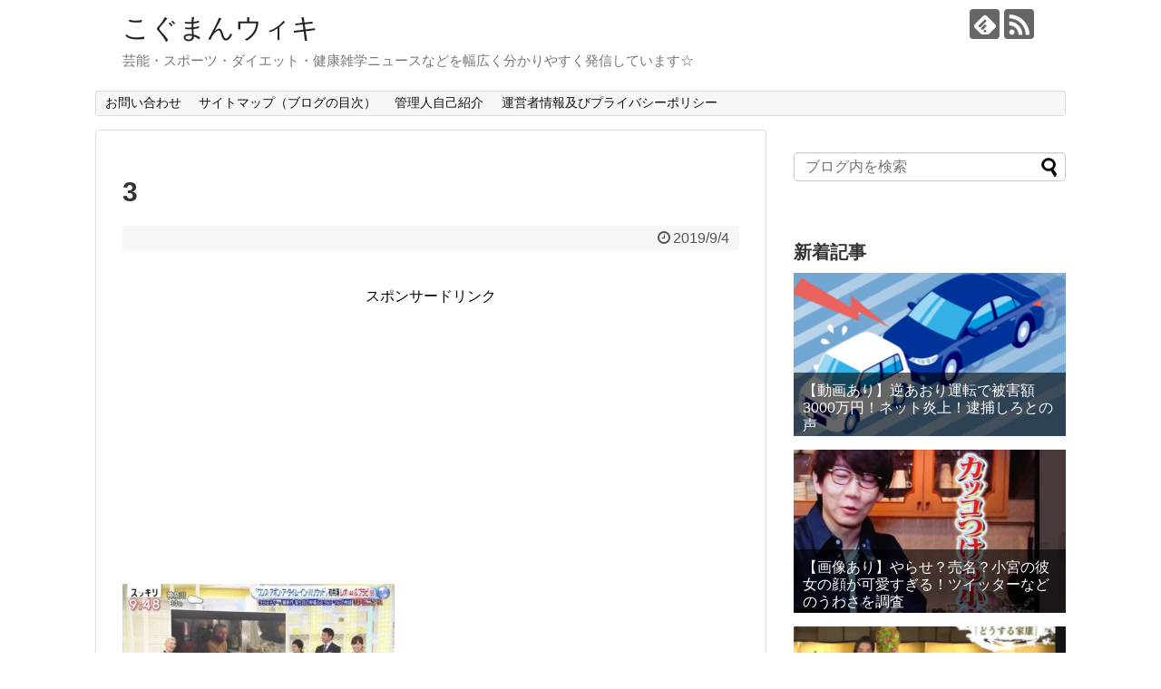

--- FILE ---
content_type: text/html; charset=UTF-8
request_url: https://koguman.info/welisa/3-164/
body_size: 14145
content:
<!DOCTYPE html>
<html dir="ltr" lang="ja"
	prefix="og: https://ogp.me/ns#" >
<head>
<meta charset="UTF-8">
  <meta name="viewport" content="width=1280, maximum-scale=1, user-scalable=yes">
<link rel="alternate" type="application/rss+xml" title="こぐまんウィキ RSS Feed" href="https://koguman.info/feed/" />
<link rel="pingback" href="https://koguman.info/xmlrpc.php" />
<meta name="robots" content="noindex,follow">
<meta name="description" content="" />
<!-- OGP -->
<meta property="og:type" content="article">
<meta property="og:description" content="">
<meta property="og:title" content="3">
<meta property="og:url" content="https://koguman.info/welisa/3-164/">
<meta property="og:image" content="https://koguman.info/wp-content/themes/simplicity2/images/og-image.jpg">
<meta property="og:site_name" content="こぐまんウィキ">
<meta property="og:locale" content="ja_JP">
<!-- /OGP -->
<!-- Twitter Card -->
<meta name="twitter:card" content="summary">
<meta name="twitter:description" content="">
<meta name="twitter:title" content="3">
<meta name="twitter:url" content="https://koguman.info/welisa/3-164/">
<meta name="twitter:image" content="https://koguman.info/wp-content/themes/simplicity2/images/og-image.jpg">
<meta name="twitter:domain" content="koguman.info">
<!-- /Twitter Card -->

<title>3 | こぐまんウィキ</title>

		<!-- All in One SEO 4.3.8 - aioseo.com -->
		<meta name="robots" content="max-image-preview:large" />
		<meta name="google-site-verification" content="EFHaaBbocKyAg6gmLjymEtj9VEPnnWV7bCZm4u0hGsc" />
		<link rel="canonical" href="https://koguman.info/welisa/3-164/" />
		<meta name="generator" content="All in One SEO (AIOSEO) 4.3.8" />
		<meta property="og:locale" content="ja_JP" />
		<meta property="og:site_name" content="こぐまんウィキ | 芸能・スポーツ・ダイエット・健康雑学ニュースなどを幅広く分かりやすく発信しています☆" />
		<meta property="og:type" content="article" />
		<meta property="og:title" content="3 | こぐまんウィキ" />
		<meta property="og:url" content="https://koguman.info/welisa/3-164/" />
		<meta property="article:published_time" content="2019-09-04T05:19:25+00:00" />
		<meta property="article:modified_time" content="2019-09-04T05:19:25+00:00" />
		<meta name="twitter:card" content="summary_large_image" />
		<meta name="twitter:title" content="3 | こぐまんウィキ" />
		<meta name="google" content="nositelinkssearchbox" />
		<script type="application/ld+json" class="aioseo-schema">
			{"@context":"https:\/\/schema.org","@graph":[{"@type":"BreadcrumbList","@id":"https:\/\/koguman.info\/welisa\/3-164\/#breadcrumblist","itemListElement":[{"@type":"ListItem","@id":"https:\/\/koguman.info\/#listItem","position":1,"item":{"@type":"WebPage","@id":"https:\/\/koguman.info\/","name":"\u30db\u30fc\u30e0","description":"\u82b8\u80fd\u30fb\u30b9\u30dd\u30fc\u30c4\u30fb\u30c0\u30a4\u30a8\u30c3\u30c8\u30fb\u5065\u5eb7\u96d1\u5b66\u30cb\u30e5\u30fc\u30b9\u306a\u3069\u3092\u5e45\u5e83\u304f\u5206\u304b\u308a\u3084\u3059\u304f\u767a\u4fe1\u3057\u3066\u3044\u307e\u3059\u2606","url":"https:\/\/koguman.info\/"},"nextItem":"https:\/\/koguman.info\/welisa\/3-164\/#listItem"},{"@type":"ListItem","@id":"https:\/\/koguman.info\/welisa\/3-164\/#listItem","position":2,"item":{"@type":"WebPage","@id":"https:\/\/koguman.info\/welisa\/3-164\/","name":"3","url":"https:\/\/koguman.info\/welisa\/3-164\/"},"previousItem":"https:\/\/koguman.info\/#listItem"}]},{"@type":"ItemPage","@id":"https:\/\/koguman.info\/welisa\/3-164\/#itempage","url":"https:\/\/koguman.info\/welisa\/3-164\/","name":"3 | \u3053\u3050\u307e\u3093\u30a6\u30a3\u30ad","inLanguage":"ja","isPartOf":{"@id":"https:\/\/koguman.info\/#website"},"breadcrumb":{"@id":"https:\/\/koguman.info\/welisa\/3-164\/#breadcrumblist"},"author":{"@id":"https:\/\/koguman.info\/author\/kamimado\/#author"},"creator":{"@id":"https:\/\/koguman.info\/author\/kamimado\/#author"},"datePublished":"2019-09-04T05:19:25+09:00","dateModified":"2019-09-04T05:19:25+09:00"},{"@type":"Organization","@id":"https:\/\/koguman.info\/#organization","name":"\u3053\u3050\u307e\u3093\u30a6\u30a3\u30ad","url":"https:\/\/koguman.info\/"},{"@type":"Person","@id":"https:\/\/koguman.info\/author\/kamimado\/#author","url":"https:\/\/koguman.info\/author\/kamimado\/","name":"\u3053\u3050\u307e\u3093","image":{"@type":"ImageObject","@id":"https:\/\/koguman.info\/welisa\/3-164\/#authorImage","url":"https:\/\/secure.gravatar.com\/avatar\/64cd2f6825be320cce0f26cd0295b3b6?s=96&d=mm&r=g","width":96,"height":96,"caption":"\u3053\u3050\u307e\u3093"}},{"@type":"WebSite","@id":"https:\/\/koguman.info\/#website","url":"https:\/\/koguman.info\/","name":"\u3053\u3050\u307e\u3093\u30a6\u30a3\u30ad","description":"\u82b8\u80fd\u30fb\u30b9\u30dd\u30fc\u30c4\u30fb\u30c0\u30a4\u30a8\u30c3\u30c8\u30fb\u5065\u5eb7\u96d1\u5b66\u30cb\u30e5\u30fc\u30b9\u306a\u3069\u3092\u5e45\u5e83\u304f\u5206\u304b\u308a\u3084\u3059\u304f\u767a\u4fe1\u3057\u3066\u3044\u307e\u3059\u2606","inLanguage":"ja","publisher":{"@id":"https:\/\/koguman.info\/#organization"}}]}
		</script>
		<script type="text/javascript" >
			window.ga=window.ga||function(){(ga.q=ga.q||[]).push(arguments)};ga.l=+new Date;
			ga('create', "UA-86930904-1", 'auto');
			ga('send', 'pageview');
		</script>
		<script async src="https://www.google-analytics.com/analytics.js"></script>
		<!-- All in One SEO -->

<link rel='dns-prefetch' href='//stats.wp.com' />
<link rel='dns-prefetch' href='//v0.wordpress.com' />
<link rel="alternate" type="application/rss+xml" title="こぐまんウィキ &raquo; フィード" href="https://koguman.info/feed/" />
<link rel="alternate" type="application/rss+xml" title="こぐまんウィキ &raquo; コメントフィード" href="https://koguman.info/comments/feed/" />
<link rel="alternate" type="application/rss+xml" title="こぐまんウィキ &raquo; 3 のコメントのフィード" href="https://koguman.info/welisa/3-164/feed/" />
<script type="text/javascript">
/* <![CDATA[ */
window._wpemojiSettings = {"baseUrl":"https:\/\/s.w.org\/images\/core\/emoji\/15.0.3\/72x72\/","ext":".png","svgUrl":"https:\/\/s.w.org\/images\/core\/emoji\/15.0.3\/svg\/","svgExt":".svg","source":{"concatemoji":"https:\/\/koguman.info\/wp-includes\/js\/wp-emoji-release.min.js"}};
/*! This file is auto-generated */
!function(i,n){var o,s,e;function c(e){try{var t={supportTests:e,timestamp:(new Date).valueOf()};sessionStorage.setItem(o,JSON.stringify(t))}catch(e){}}function p(e,t,n){e.clearRect(0,0,e.canvas.width,e.canvas.height),e.fillText(t,0,0);var t=new Uint32Array(e.getImageData(0,0,e.canvas.width,e.canvas.height).data),r=(e.clearRect(0,0,e.canvas.width,e.canvas.height),e.fillText(n,0,0),new Uint32Array(e.getImageData(0,0,e.canvas.width,e.canvas.height).data));return t.every(function(e,t){return e===r[t]})}function u(e,t,n){switch(t){case"flag":return n(e,"\ud83c\udff3\ufe0f\u200d\u26a7\ufe0f","\ud83c\udff3\ufe0f\u200b\u26a7\ufe0f")?!1:!n(e,"\ud83c\uddfa\ud83c\uddf3","\ud83c\uddfa\u200b\ud83c\uddf3")&&!n(e,"\ud83c\udff4\udb40\udc67\udb40\udc62\udb40\udc65\udb40\udc6e\udb40\udc67\udb40\udc7f","\ud83c\udff4\u200b\udb40\udc67\u200b\udb40\udc62\u200b\udb40\udc65\u200b\udb40\udc6e\u200b\udb40\udc67\u200b\udb40\udc7f");case"emoji":return!n(e,"\ud83d\udc26\u200d\u2b1b","\ud83d\udc26\u200b\u2b1b")}return!1}function f(e,t,n){var r="undefined"!=typeof WorkerGlobalScope&&self instanceof WorkerGlobalScope?new OffscreenCanvas(300,150):i.createElement("canvas"),a=r.getContext("2d",{willReadFrequently:!0}),o=(a.textBaseline="top",a.font="600 32px Arial",{});return e.forEach(function(e){o[e]=t(a,e,n)}),o}function t(e){var t=i.createElement("script");t.src=e,t.defer=!0,i.head.appendChild(t)}"undefined"!=typeof Promise&&(o="wpEmojiSettingsSupports",s=["flag","emoji"],n.supports={everything:!0,everythingExceptFlag:!0},e=new Promise(function(e){i.addEventListener("DOMContentLoaded",e,{once:!0})}),new Promise(function(t){var n=function(){try{var e=JSON.parse(sessionStorage.getItem(o));if("object"==typeof e&&"number"==typeof e.timestamp&&(new Date).valueOf()<e.timestamp+604800&&"object"==typeof e.supportTests)return e.supportTests}catch(e){}return null}();if(!n){if("undefined"!=typeof Worker&&"undefined"!=typeof OffscreenCanvas&&"undefined"!=typeof URL&&URL.createObjectURL&&"undefined"!=typeof Blob)try{var e="postMessage("+f.toString()+"("+[JSON.stringify(s),u.toString(),p.toString()].join(",")+"));",r=new Blob([e],{type:"text/javascript"}),a=new Worker(URL.createObjectURL(r),{name:"wpTestEmojiSupports"});return void(a.onmessage=function(e){c(n=e.data),a.terminate(),t(n)})}catch(e){}c(n=f(s,u,p))}t(n)}).then(function(e){for(var t in e)n.supports[t]=e[t],n.supports.everything=n.supports.everything&&n.supports[t],"flag"!==t&&(n.supports.everythingExceptFlag=n.supports.everythingExceptFlag&&n.supports[t]);n.supports.everythingExceptFlag=n.supports.everythingExceptFlag&&!n.supports.flag,n.DOMReady=!1,n.readyCallback=function(){n.DOMReady=!0}}).then(function(){return e}).then(function(){var e;n.supports.everything||(n.readyCallback(),(e=n.source||{}).concatemoji?t(e.concatemoji):e.wpemoji&&e.twemoji&&(t(e.twemoji),t(e.wpemoji)))}))}((window,document),window._wpemojiSettings);
/* ]]> */
</script>
<link rel='stylesheet' id='simplicity-style-css' href='https://koguman.info/wp-content/themes/simplicity2/style.css' type='text/css' media='all' />
<link rel='stylesheet' id='responsive-style-css' href='https://koguman.info/wp-content/themes/simplicity2/css/responsive-pc.css' type='text/css' media='all' />
<link rel='stylesheet' id='font-awesome-style-css' href='https://koguman.info/wp-content/themes/simplicity2/webfonts/css/font-awesome.min.css' type='text/css' media='all' />
<link rel='stylesheet' id='icomoon-style-css' href='https://koguman.info/wp-content/themes/simplicity2/webfonts/icomoon/style.css' type='text/css' media='all' />
<link rel='stylesheet' id='extension-style-css' href='https://koguman.info/wp-content/themes/simplicity2/css/extension.css' type='text/css' media='all' />
<style id='extension-style-inline-css' type='text/css'>
@media screen and (max-width:639px){.article br{display:block}}.line-btn,.line-balloon-btn{display:none}
</style>
<link rel='stylesheet' id='print-style-css' href='https://koguman.info/wp-content/themes/simplicity2/css/print.css' type='text/css' media='print' />
<link rel='stylesheet' id='sns-twitter-type-style-css' href='https://koguman.info/wp-content/themes/simplicity2/css/sns-twitter-type.css' type='text/css' media='all' />
<style id='wp-emoji-styles-inline-css' type='text/css'>

	img.wp-smiley, img.emoji {
		display: inline !important;
		border: none !important;
		box-shadow: none !important;
		height: 1em !important;
		width: 1em !important;
		margin: 0 0.07em !important;
		vertical-align: -0.1em !important;
		background: none !important;
		padding: 0 !important;
	}
</style>
<link rel='stylesheet' id='wp-block-library-css' href='https://koguman.info/wp-includes/css/dist/block-library/style.min.css' type='text/css' media='all' />
<style id='wp-block-library-inline-css' type='text/css'>
.has-text-align-justify{text-align:justify;}
</style>
<link rel='stylesheet' id='jetpack-videopress-video-block-view-css' href='https://koguman.info/wp-content/plugins/jetpack/jetpack_vendor/automattic/jetpack-videopress/build/block-editor/blocks/video/view.css?minify=false' type='text/css' media='all' />
<link rel='stylesheet' id='mediaelement-css' href='https://koguman.info/wp-includes/js/mediaelement/mediaelementplayer-legacy.min.css' type='text/css' media='all' />
<link rel='stylesheet' id='wp-mediaelement-css' href='https://koguman.info/wp-includes/js/mediaelement/wp-mediaelement.min.css' type='text/css' media='all' />
<style id='classic-theme-styles-inline-css' type='text/css'>
/*! This file is auto-generated */
.wp-block-button__link{color:#fff;background-color:#32373c;border-radius:9999px;box-shadow:none;text-decoration:none;padding:calc(.667em + 2px) calc(1.333em + 2px);font-size:1.125em}.wp-block-file__button{background:#32373c;color:#fff;text-decoration:none}
</style>
<style id='global-styles-inline-css' type='text/css'>
:root{--wp--preset--aspect-ratio--square: 1;--wp--preset--aspect-ratio--4-3: 4/3;--wp--preset--aspect-ratio--3-4: 3/4;--wp--preset--aspect-ratio--3-2: 3/2;--wp--preset--aspect-ratio--2-3: 2/3;--wp--preset--aspect-ratio--16-9: 16/9;--wp--preset--aspect-ratio--9-16: 9/16;--wp--preset--color--black: #000000;--wp--preset--color--cyan-bluish-gray: #abb8c3;--wp--preset--color--white: #ffffff;--wp--preset--color--pale-pink: #f78da7;--wp--preset--color--vivid-red: #cf2e2e;--wp--preset--color--luminous-vivid-orange: #ff6900;--wp--preset--color--luminous-vivid-amber: #fcb900;--wp--preset--color--light-green-cyan: #7bdcb5;--wp--preset--color--vivid-green-cyan: #00d084;--wp--preset--color--pale-cyan-blue: #8ed1fc;--wp--preset--color--vivid-cyan-blue: #0693e3;--wp--preset--color--vivid-purple: #9b51e0;--wp--preset--gradient--vivid-cyan-blue-to-vivid-purple: linear-gradient(135deg,rgba(6,147,227,1) 0%,rgb(155,81,224) 100%);--wp--preset--gradient--light-green-cyan-to-vivid-green-cyan: linear-gradient(135deg,rgb(122,220,180) 0%,rgb(0,208,130) 100%);--wp--preset--gradient--luminous-vivid-amber-to-luminous-vivid-orange: linear-gradient(135deg,rgba(252,185,0,1) 0%,rgba(255,105,0,1) 100%);--wp--preset--gradient--luminous-vivid-orange-to-vivid-red: linear-gradient(135deg,rgba(255,105,0,1) 0%,rgb(207,46,46) 100%);--wp--preset--gradient--very-light-gray-to-cyan-bluish-gray: linear-gradient(135deg,rgb(238,238,238) 0%,rgb(169,184,195) 100%);--wp--preset--gradient--cool-to-warm-spectrum: linear-gradient(135deg,rgb(74,234,220) 0%,rgb(151,120,209) 20%,rgb(207,42,186) 40%,rgb(238,44,130) 60%,rgb(251,105,98) 80%,rgb(254,248,76) 100%);--wp--preset--gradient--blush-light-purple: linear-gradient(135deg,rgb(255,206,236) 0%,rgb(152,150,240) 100%);--wp--preset--gradient--blush-bordeaux: linear-gradient(135deg,rgb(254,205,165) 0%,rgb(254,45,45) 50%,rgb(107,0,62) 100%);--wp--preset--gradient--luminous-dusk: linear-gradient(135deg,rgb(255,203,112) 0%,rgb(199,81,192) 50%,rgb(65,88,208) 100%);--wp--preset--gradient--pale-ocean: linear-gradient(135deg,rgb(255,245,203) 0%,rgb(182,227,212) 50%,rgb(51,167,181) 100%);--wp--preset--gradient--electric-grass: linear-gradient(135deg,rgb(202,248,128) 0%,rgb(113,206,126) 100%);--wp--preset--gradient--midnight: linear-gradient(135deg,rgb(2,3,129) 0%,rgb(40,116,252) 100%);--wp--preset--font-size--small: 13px;--wp--preset--font-size--medium: 20px;--wp--preset--font-size--large: 36px;--wp--preset--font-size--x-large: 42px;--wp--preset--spacing--20: 0.44rem;--wp--preset--spacing--30: 0.67rem;--wp--preset--spacing--40: 1rem;--wp--preset--spacing--50: 1.5rem;--wp--preset--spacing--60: 2.25rem;--wp--preset--spacing--70: 3.38rem;--wp--preset--spacing--80: 5.06rem;--wp--preset--shadow--natural: 6px 6px 9px rgba(0, 0, 0, 0.2);--wp--preset--shadow--deep: 12px 12px 50px rgba(0, 0, 0, 0.4);--wp--preset--shadow--sharp: 6px 6px 0px rgba(0, 0, 0, 0.2);--wp--preset--shadow--outlined: 6px 6px 0px -3px rgba(255, 255, 255, 1), 6px 6px rgba(0, 0, 0, 1);--wp--preset--shadow--crisp: 6px 6px 0px rgba(0, 0, 0, 1);}:where(.is-layout-flex){gap: 0.5em;}:where(.is-layout-grid){gap: 0.5em;}body .is-layout-flex{display: flex;}.is-layout-flex{flex-wrap: wrap;align-items: center;}.is-layout-flex > :is(*, div){margin: 0;}body .is-layout-grid{display: grid;}.is-layout-grid > :is(*, div){margin: 0;}:where(.wp-block-columns.is-layout-flex){gap: 2em;}:where(.wp-block-columns.is-layout-grid){gap: 2em;}:where(.wp-block-post-template.is-layout-flex){gap: 1.25em;}:where(.wp-block-post-template.is-layout-grid){gap: 1.25em;}.has-black-color{color: var(--wp--preset--color--black) !important;}.has-cyan-bluish-gray-color{color: var(--wp--preset--color--cyan-bluish-gray) !important;}.has-white-color{color: var(--wp--preset--color--white) !important;}.has-pale-pink-color{color: var(--wp--preset--color--pale-pink) !important;}.has-vivid-red-color{color: var(--wp--preset--color--vivid-red) !important;}.has-luminous-vivid-orange-color{color: var(--wp--preset--color--luminous-vivid-orange) !important;}.has-luminous-vivid-amber-color{color: var(--wp--preset--color--luminous-vivid-amber) !important;}.has-light-green-cyan-color{color: var(--wp--preset--color--light-green-cyan) !important;}.has-vivid-green-cyan-color{color: var(--wp--preset--color--vivid-green-cyan) !important;}.has-pale-cyan-blue-color{color: var(--wp--preset--color--pale-cyan-blue) !important;}.has-vivid-cyan-blue-color{color: var(--wp--preset--color--vivid-cyan-blue) !important;}.has-vivid-purple-color{color: var(--wp--preset--color--vivid-purple) !important;}.has-black-background-color{background-color: var(--wp--preset--color--black) !important;}.has-cyan-bluish-gray-background-color{background-color: var(--wp--preset--color--cyan-bluish-gray) !important;}.has-white-background-color{background-color: var(--wp--preset--color--white) !important;}.has-pale-pink-background-color{background-color: var(--wp--preset--color--pale-pink) !important;}.has-vivid-red-background-color{background-color: var(--wp--preset--color--vivid-red) !important;}.has-luminous-vivid-orange-background-color{background-color: var(--wp--preset--color--luminous-vivid-orange) !important;}.has-luminous-vivid-amber-background-color{background-color: var(--wp--preset--color--luminous-vivid-amber) !important;}.has-light-green-cyan-background-color{background-color: var(--wp--preset--color--light-green-cyan) !important;}.has-vivid-green-cyan-background-color{background-color: var(--wp--preset--color--vivid-green-cyan) !important;}.has-pale-cyan-blue-background-color{background-color: var(--wp--preset--color--pale-cyan-blue) !important;}.has-vivid-cyan-blue-background-color{background-color: var(--wp--preset--color--vivid-cyan-blue) !important;}.has-vivid-purple-background-color{background-color: var(--wp--preset--color--vivid-purple) !important;}.has-black-border-color{border-color: var(--wp--preset--color--black) !important;}.has-cyan-bluish-gray-border-color{border-color: var(--wp--preset--color--cyan-bluish-gray) !important;}.has-white-border-color{border-color: var(--wp--preset--color--white) !important;}.has-pale-pink-border-color{border-color: var(--wp--preset--color--pale-pink) !important;}.has-vivid-red-border-color{border-color: var(--wp--preset--color--vivid-red) !important;}.has-luminous-vivid-orange-border-color{border-color: var(--wp--preset--color--luminous-vivid-orange) !important;}.has-luminous-vivid-amber-border-color{border-color: var(--wp--preset--color--luminous-vivid-amber) !important;}.has-light-green-cyan-border-color{border-color: var(--wp--preset--color--light-green-cyan) !important;}.has-vivid-green-cyan-border-color{border-color: var(--wp--preset--color--vivid-green-cyan) !important;}.has-pale-cyan-blue-border-color{border-color: var(--wp--preset--color--pale-cyan-blue) !important;}.has-vivid-cyan-blue-border-color{border-color: var(--wp--preset--color--vivid-cyan-blue) !important;}.has-vivid-purple-border-color{border-color: var(--wp--preset--color--vivid-purple) !important;}.has-vivid-cyan-blue-to-vivid-purple-gradient-background{background: var(--wp--preset--gradient--vivid-cyan-blue-to-vivid-purple) !important;}.has-light-green-cyan-to-vivid-green-cyan-gradient-background{background: var(--wp--preset--gradient--light-green-cyan-to-vivid-green-cyan) !important;}.has-luminous-vivid-amber-to-luminous-vivid-orange-gradient-background{background: var(--wp--preset--gradient--luminous-vivid-amber-to-luminous-vivid-orange) !important;}.has-luminous-vivid-orange-to-vivid-red-gradient-background{background: var(--wp--preset--gradient--luminous-vivid-orange-to-vivid-red) !important;}.has-very-light-gray-to-cyan-bluish-gray-gradient-background{background: var(--wp--preset--gradient--very-light-gray-to-cyan-bluish-gray) !important;}.has-cool-to-warm-spectrum-gradient-background{background: var(--wp--preset--gradient--cool-to-warm-spectrum) !important;}.has-blush-light-purple-gradient-background{background: var(--wp--preset--gradient--blush-light-purple) !important;}.has-blush-bordeaux-gradient-background{background: var(--wp--preset--gradient--blush-bordeaux) !important;}.has-luminous-dusk-gradient-background{background: var(--wp--preset--gradient--luminous-dusk) !important;}.has-pale-ocean-gradient-background{background: var(--wp--preset--gradient--pale-ocean) !important;}.has-electric-grass-gradient-background{background: var(--wp--preset--gradient--electric-grass) !important;}.has-midnight-gradient-background{background: var(--wp--preset--gradient--midnight) !important;}.has-small-font-size{font-size: var(--wp--preset--font-size--small) !important;}.has-medium-font-size{font-size: var(--wp--preset--font-size--medium) !important;}.has-large-font-size{font-size: var(--wp--preset--font-size--large) !important;}.has-x-large-font-size{font-size: var(--wp--preset--font-size--x-large) !important;}
:where(.wp-block-post-template.is-layout-flex){gap: 1.25em;}:where(.wp-block-post-template.is-layout-grid){gap: 1.25em;}
:where(.wp-block-columns.is-layout-flex){gap: 2em;}:where(.wp-block-columns.is-layout-grid){gap: 2em;}
:root :where(.wp-block-pullquote){font-size: 1.5em;line-height: 1.6;}
</style>
<link rel='stylesheet' id='contact-form-7-css' href='https://koguman.info/wp-content/plugins/contact-form-7/includes/css/styles.css' type='text/css' media='all' />
<link rel='stylesheet' id='jetpack_css-css' href='https://koguman.info/wp-content/plugins/jetpack/css/jetpack.css' type='text/css' media='all' />
<script type="text/javascript" src="https://koguman.info/wp-includes/js/jquery/jquery.min.js" id="jquery-core-js"></script>
<script type="text/javascript" src="https://koguman.info/wp-includes/js/jquery/jquery-migrate.min.js" id="jquery-migrate-js"></script>
<script type="text/javascript" id="jquery-js-after">
/* <![CDATA[ */
jQuery(document).ready(function() {
	jQuery(".ec98ad6b15180b6deb9b69c6c698da39").click(function() {
		jQuery.post(
			"https://koguman.info/wp-admin/admin-ajax.php", {
				"action": "quick_adsense_onpost_ad_click",
				"quick_adsense_onpost_ad_index": jQuery(this).attr("data-index"),
				"quick_adsense_nonce": "09d03be708",
			}, function(response) { }
		);
	});
});
/* ]]> */
</script>
<link rel="EditURI" type="application/rsd+xml" title="RSD" href="https://koguman.info/xmlrpc.php?rsd" />
<meta name="generator" content="WordPress 6.6.4" />
<link rel='shortlink' href='https://wp.me/a8dBJf-1NX' />
<link rel="alternate" title="oEmbed (JSON)" type="application/json+oembed" href="https://koguman.info/wp-json/oembed/1.0/embed?url=https%3A%2F%2Fkoguman.info%2Fwelisa%2F3-164%2F" />
<link rel="alternate" title="oEmbed (XML)" type="text/xml+oembed" href="https://koguman.info/wp-json/oembed/1.0/embed?url=https%3A%2F%2Fkoguman.info%2Fwelisa%2F3-164%2F&#038;format=xml" />
	<style>img#wpstats{display:none}</style>
		<link rel="icon" href="https://koguman.info/wp-content/uploads/2016/11/cropped-cats-2-32x32.jpg" sizes="32x32" />
<link rel="icon" href="https://koguman.info/wp-content/uploads/2016/11/cropped-cats-2-192x192.jpg" sizes="192x192" />
<link rel="apple-touch-icon" href="https://koguman.info/wp-content/uploads/2016/11/cropped-cats-2-180x180.jpg" />
<meta name="msapplication-TileImage" content="https://koguman.info/wp-content/uploads/2016/11/cropped-cats-2-270x270.jpg" />
</head>
  <body class="attachment attachment-template-default single single-attachment postid-6941 attachmentid-6941 attachment-jpeg" itemscope itemtype="http://schema.org/WebPage">
    <div id="container">

      <!-- header -->
      <header itemscope itemtype="http://schema.org/WPHeader">
        <div id="header" class="clearfix">
          <div id="header-in">

                        <div id="h-top">
              <!-- モバイルメニュー表示用のボタン -->
<div id="mobile-menu">
  <a id="mobile-menu-toggle" href="#"><span class="fa fa-bars fa-2x"></span></a>
</div>

              <div class="alignleft top-title-catchphrase">
                <!-- サイトのタイトル -->
<p id="site-title" itemscope itemtype="http://schema.org/Organization">
  <a href="https://koguman.info/">こぐまんウィキ</a></p>
<!-- サイトの概要 -->
<p id="site-description">
  芸能・スポーツ・ダイエット・健康雑学ニュースなどを幅広く分かりやすく発信しています☆</p>
              </div>

              <div class="alignright top-sns-follows">
                                <!-- SNSページ -->
<div class="sns-pages">
<p class="sns-follow-msg">フォローする</p>
<ul class="snsp">
<li class="feedly-page"><a href='//feedly.com/index.html#subscription%2Ffeed%2Fhttps%3A%2F%2Fkoguman.info%2Ffeed%2F' target='blank' title="feedlyで更新情報を購読" rel="nofollow"><span class="icon-feedly-logo"></span></a></li><li class="rss-page"><a href="https://koguman.info/feed/" target="_blank" title="RSSで更新情報をフォロー" rel="nofollow"><span class="icon-rss-logo"></span></a></li>  </ul>
</div>
                              </div>

            </div><!-- /#h-top -->
          </div><!-- /#header-in -->
        </div><!-- /#header -->
      </header>

      <!-- Navigation -->
<nav itemscope itemtype="http://schema.org/SiteNavigationElement">
  <div id="navi">
      	<div id="navi-in">
      <div class="menu"><ul>
<li class="page_item page-item-13"><a href="https://koguman.info/contact-us/">お問い合わせ</a></li>
<li class="page_item page-item-23"><a href="https://koguman.info/sitemap/">サイトマップ（ブログの目次）</a></li>
<li class="page_item page-item-80"><a href="https://koguman.info/koguman-administrator/">管理人自己紹介</a></li>
<li class="page_item page-item-18"><a href="https://koguman.info/privacy-policy/">運営者情報及びプライバシーポリシー</a></li>
</ul></div>
    </div><!-- /#navi-in -->
  </div><!-- /#navi -->
</nav>
<!-- /Navigation -->
      <!-- 本体部分 -->
      <div id="body">
        <div id="body-in">

          
          <!-- main -->
          <main itemscope itemprop="mainContentOfPage">
            <div id="main" itemscope itemtype="http://schema.org/Blog">


  
    <div id="post-6941" class="post-6941 attachment type-attachment status-inherit hentry">
  <article class="article">
  
  
  <header>
    <h1 class="entry-title">
            3          </h1>
    <p class="post-meta">
            <span class="post-date"><span class="fa fa-clock-o fa-fw"></span><time class="entry-date date published updated" datetime="2019-09-04T14:19:25+09:00">2019/9/4</time></span>
          
      
      
      
      
      
    </p>

    
    
    
      </header>

  
  <div id="the-content" class="entry-content">
  <div class="ec98ad6b15180b6deb9b69c6c698da39" data-index="1" style="float: none; margin:10px 0 10px 0; text-align:center;">
<br><div class="master-post-advert-title">スポンサードリンク</div>
<script type="text/javascript">
    google_ad_client = "ca-pub-9889282073779702";
    google_ad_slot = "9261421670";
    google_ad_width = 336;
    google_ad_height = 280;
</script>
<!-- こぐまん１ -->
<script type="text/javascript"
src="//pagead2.googlesyndication.com/pagead/show_ads.js">
</script><br>
</div>
<p class="attachment"><a href='https://koguman.info/wp-content/uploads/2019/09/3-2.jpg'><img fetchpriority="high" decoding="async" width="300" height="169" src="https://koguman.info/wp-content/uploads/2019/09/3-2-300x169.jpg" class="attachment-medium size-medium" alt="" srcset="https://koguman.info/wp-content/uploads/2019/09/3-2-300x169.jpg 300w, https://koguman.info/wp-content/uploads/2019/09/3-2-768x433.jpg 768w, https://koguman.info/wp-content/uploads/2019/09/3-2-644x363.jpg 644w, https://koguman.info/wp-content/uploads/2019/09/3-2-320x181.jpg 320w, https://koguman.info/wp-content/uploads/2019/09/3-2.jpg 881w" sizes="(max-width: 300px) 100vw, 300px" /></a></p>
<!--CusAds0-->
<div style="font-size: 0px; height: 0px; line-height: 0px; margin: 0; padding: 0; clear: both;"></div>  </div>

  <footer>
    <!-- ページリンク -->
          <div id="text-5" class="widget-under-article widget_text">			<div class="textwidget"><h2>ネトフリより今はU-NEXTがおすすめ<br> 
↓↓31日無料なのでお試しください！</h2>
<a href="https://px.a8.net/svt/ejp?a8mat=3BBK1Y+BHSA7M+3250+65ME9" rel="nofollow">
<img border="0" width="320" height="50" alt="" src="https://www28.a8.net/svt/bgt?aid=200413510695&wid=001&eno=01&mid=s00000014274001034000&mc=1"></a>
<img border="0" width="1" height="1" src="https://www18.a8.net/0.gif?a8mat=3BBK1Y+BHSA7M+3250+65ME9" alt="">
<br> 
<h3>他の記事もぜひご覧ください！</h3>
<script async src="//pagead2.googlesyndication.com/pagead/js/adsbygoogle.js"></script>
<ins class="adsbygoogle"
     style="display:block"
     data-ad-format="autorelaxed"
     data-ad-client="ca-pub-9889282073779702"
     data-ad-slot="7352950079"></ins>
<script>
     (adsbygoogle = window.adsbygoogle || []).push({});
</script>
<br></div>
		</div>    
    

    
    <div id="sns-group" class="sns-group sns-group-bottom">
    <div class="sns-buttons sns-buttons-pc">
    <p class="sns-share-msg">シェアする</p>
    <ul class="snsb clearfix">
    <li class="balloon-btn twitter-balloon-btn twitter-balloon-btn-defalt">
  <div class="balloon-btn-set">
    <div class="arrow-box">
      <a href="//twitter.com/search?q=https%3A%2F%2Fkoguman.info%2Fwelisa%2F3-164%2F" target="blank" class="arrow-box-link twitter-arrow-box-link" rel="nofollow">
        <span class="social-count twitter-count"><span class="fa fa-comments"></span></span>
      </a>
    </div>
    <a href="//twitter.com/share?text=3&amp;url=https%3A%2F%2Fkoguman.info%2Fwelisa%2F3-164%2F" target="blank" class="balloon-btn-link twitter-balloon-btn-link twitter-balloon-btn-link-default" rel="nofollow">
      <span class="fa fa-twitter"></span>
              <span class="tweet-label">ツイート</span>
          </a>
  </div>
</li>
        <li class="facebook-btn"><div class="fb-like" data-href="https://koguman.info/welisa/3-164/" data-layout="box_count" data-action="like" data-show-faces="false" data-share="true"></div></li>
            <li class="google-plus-btn"><script type="text/javascript" src="//apis.google.com/js/plusone.js"></script>
      <div class="g-plusone" data-size="tall" data-href="https://koguman.info/welisa/3-164/"></div>
    </li>
            <li class="hatena-btn"> <a href="//b.hatena.ne.jp/entry/https://koguman.info/welisa/3-164/" class="hatena-bookmark-button" data-hatena-bookmark-title="3｜こぐまんウィキ" data-hatena-bookmark-layout="vertical-balloon" title="このエントリーをはてなブックマークに追加"><img src="//b.st-hatena.com/images/entry-button/button-only.gif" alt="このエントリーをはてなブックマークに追加" style="border: none;" /></a><script type="text/javascript" src="//b.st-hatena.com/js/bookmark_button.js" async="async"></script>
    </li>
            <li class="pocket-btn"><a data-pocket-label="pocket" data-pocket-count="vertical" class="pocket-btn" data-lang="en"></a>
<script type="text/javascript">!function(d,i){if(!d.getElementById(i)){var j=d.createElement("script");j.id=i;j.src="//widgets.getpocket.com/v1/j/btn.js?v=1";var w=d.getElementById(i);d.body.appendChild(j);}}(document,"pocket-btn-js");</script>
    </li>
            <li class="line-btn">
      <a href="//line.me/R/msg/text/?3%0D%0Ahttps://koguman.info/welisa/3-164/" target="blank" class="line-btn-link" rel="nofollow">
          <img src="https://koguman.info/wp-content/themes/simplicity2/images/line-btn.png" alt="" class="line-btn-img"><img src="https://koguman.info/wp-content/themes/simplicity2/images/line-btn-mini.png" alt="" class="line-btn-img-mini">
        </a>
    </li>
                      </ul>
</div>

    <!-- SNSページ -->
<div class="sns-pages">
<p class="sns-follow-msg">フォローする</p>
<ul class="snsp">
<li class="feedly-page"><a href='//feedly.com/index.html#subscription%2Ffeed%2Fhttps%3A%2F%2Fkoguman.info%2Ffeed%2F' target='blank' title="feedlyで更新情報を購読" rel="nofollow"><span class="icon-feedly-logo"></span></a></li><li class="rss-page"><a href="https://koguman.info/feed/" target="_blank" title="RSSで更新情報をフォロー" rel="nofollow"><span class="icon-rss-logo"></span></a></li>  </ul>
</div>
    </div>

    
    <p class="footer-post-meta">

            <span class="post-tag"></span>
      
      <span class="post-author vcard author"><span class="fn"><span class="fa fa-user fa-fw"></span><a href="https://koguman.info/author/kamimado/">こぐまん</a>
</span></span>

      
          </p>
  </footer>
  </article><!-- .article -->
  </div><!-- .post -->

      <div id="under-entry-body">

            <aside id="related-entries">
        <h2>関連記事</h2>
            <p>記事は見つかりませんでした。</p>
  <br style="clear:both;">      </aside><!-- #related-entries -->
      


      
      
      <!-- post navigation -->
<div class="navigation">
  </div>
<!-- /post navigation -->
      <!-- comment area -->
<div id="comment-area">
	<aside>	<div id="respond" class="comment-respond">
		<h2 id="reply-title" class="comment-reply-title">コメントをどうぞ <small><a rel="nofollow" id="cancel-comment-reply-link" href="/welisa/3-164/#respond" style="display:none;">コメントをキャンセル</a></small></h2><form action="https://koguman.info/wp-comments-post.php" method="post" id="commentform" class="comment-form"><p class="comment-notes"><span id="email-notes">メールアドレスが公開されることはありません。</span> <span class="required-field-message"><span class="required">※</span> が付いている欄は必須項目です</span></p><p class="comment-form-comment"><textarea id="comment" class="expanding" name="comment" cols="45" rows="8" aria-required="true" placeholder=""></textarea></p><p class="comment-form-author"><label for="author">名前 <span class="required">※</span></label> <input id="author" name="author" type="text" value="" size="30" maxlength="245" autocomplete="name" required="required" /></p>
<p class="comment-form-email"><label for="email">メール <span class="required">※</span></label> <input id="email" name="email" type="text" value="" size="30" maxlength="100" aria-describedby="email-notes" autocomplete="email" required="required" /></p>
<p class="comment-form-url"><label for="url">サイト</label> <input id="url" name="url" type="text" value="" size="30" maxlength="200" autocomplete="url" /></p>
<p class="comment-form-cookies-consent"><input id="wp-comment-cookies-consent" name="wp-comment-cookies-consent" type="checkbox" value="yes" /> <label for="wp-comment-cookies-consent">次回のコメントで使用するためブラウザーに自分の名前、メールアドレス、サイトを保存する。</label></p>
<p class="comment-subscription-form"><input type="checkbox" name="subscribe_blog" id="subscribe_blog" value="subscribe" style="width: auto; -moz-appearance: checkbox; -webkit-appearance: checkbox;" /> <label class="subscribe-label" id="subscribe-blog-label" for="subscribe_blog">新しい投稿をメールで受け取る</label></p><p class="form-submit"><input name="submit" type="submit" id="submit" class="submit" value="コメントを送信" /> <input type='hidden' name='comment_post_ID' value='6941' id='comment_post_ID' />
<input type='hidden' name='comment_parent' id='comment_parent' value='0' />
</p><p style="display: none;"><input type="hidden" id="akismet_comment_nonce" name="akismet_comment_nonce" value="94c6d69f5b" /></p><p style="display: none !important;"><label>&#916;<textarea name="ak_hp_textarea" cols="45" rows="8" maxlength="100"></textarea></label><input type="hidden" id="ak_js_1" name="ak_js" value="105"/><script>document.getElementById( "ak_js_1" ).setAttribute( "value", ( new Date() ).getTime() );</script></p></form>	</div><!-- #respond -->
	</aside></div>
<!-- /comment area -->      </div>
    
            </div><!-- /#main -->
          </main>
        <!-- sidebar -->
<div id="sidebar" role="complementary">
    
  <div id="sidebar-widget">
  <!-- ウイジェット -->
  <aside id="search-2" class="widget widget_search"><form method="get" id="searchform" action="https://koguman.info/">
	<input type="text" placeholder="ブログ内を検索" name="s" id="s">
	<input type="submit" id="searchsubmit" value="">
</form></aside>              <aside id="new_popular-2" class="widget widget_new_popular">          <h3 class="widget_title sidebar_widget_title">          新着記事          </h3>          <div class="new-entrys new-entrys-large
 new-entrys-large-on">
<div class="new-entry">

  <div class="new-entry-thumb">
      <a href="https://koguman.info/gyakuaori/" class="new-entry-image" title="【動画あり】逆あおり運転で被害額3000万円！ネット炎上！逮捕しろとの声"><img width="320" height="180" src="https://koguman.info/wp-content/uploads/2021/01/111-320x180.png" class="attachment-thumb320 size-thumb320 wp-post-image" alt="【動画あり】逆あおり運転で被害額3000万円！ネット炎上！逮捕しろとの声" decoding="async" loading="lazy" /></a>
    </div><!-- /.new-entry-thumb -->

  <div class="new-entry-content">
    <a href="https://koguman.info/gyakuaori/" class="new-entry-title" title="【動画あり】逆あおり運転で被害額3000万円！ネット炎上！逮捕しろとの声">【動画あり】逆あおり運転で被害額3000万円！ネット炎上！逮捕しろとの声</a>
  </div><!-- /.new-entry-content -->

</div><!-- /.new-entry -->
<div class="new-entry">

  <div class="new-entry-thumb">
      <a href="https://koguman.info/komiyakanojp/" class="new-entry-image" title="【画像あり】やらせ？売名？小宮の彼女の顔が可愛すぎる！ツイッターなどのうわさを調査"><img width="320" height="180" src="https://koguman.info/wp-content/uploads/2021/01/109-320x180.png" class="attachment-thumb320 size-thumb320 wp-post-image" alt="【画像あり】やらせ？売名？小宮の彼女の顔が可愛すぎる！ツイッターなどのうわさを調査" decoding="async" loading="lazy" /></a>
    </div><!-- /.new-entry-thumb -->

  <div class="new-entry-content">
    <a href="https://koguman.info/komiyakanojp/" class="new-entry-title" title="【画像あり】やらせ？売名？小宮の彼女の顔が可愛すぎる！ツイッターなどのうわさを調査">【画像あり】やらせ？売名？小宮の彼女の顔が可愛すぎる！ツイッターなどのうわさを調査</a>
  </div><!-- /.new-entry-content -->

</div><!-- /.new-entry -->
<div class="new-entry">

  <div class="new-entry-thumb">
      <a href="https://koguman.info/matujun/" class="new-entry-image" title="【会見動画】松本潤が大河ドラマ「どうする家康」主演でファンにメッセージ！"><img width="320" height="180" src="https://koguman.info/wp-content/uploads/2021/01/108-320x180.png" class="attachment-thumb320 size-thumb320 wp-post-image" alt="【会見動画】松本潤が大河ドラマ「どうする家康」主演でファンにメッセージ！" decoding="async" loading="lazy" /></a>
    </div><!-- /.new-entry-thumb -->

  <div class="new-entry-content">
    <a href="https://koguman.info/matujun/" class="new-entry-title" title="【会見動画】松本潤が大河ドラマ「どうする家康」主演でファンにメッセージ！">【会見動画】松本潤が大河ドラマ「どうする家康」主演でファンにメッセージ！</a>
  </div><!-- /.new-entry-content -->

</div><!-- /.new-entry -->
<div class="new-entry">

  <div class="new-entry-thumb">
      <a href="https://koguman.info/yoasobi-cdtv/" class="new-entry-image" title="【動画あり】CDTVライブライブでYOASOBIのアンコールを初披露！MVも公開！"><img width="320" height="180" src="https://koguman.info/wp-content/uploads/2021/01/107-320x180.png" class="attachment-thumb320 size-thumb320 wp-post-image" alt="【動画あり】CDTVライブライブでYOASOBIのアンコールを初披露！MVも公開！" decoding="async" loading="lazy" /></a>
    </div><!-- /.new-entry-thumb -->

  <div class="new-entry-content">
    <a href="https://koguman.info/yoasobi-cdtv/" class="new-entry-title" title="【動画あり】CDTVライブライブでYOASOBIのアンコールを初披露！MVも公開！">【動画あり】CDTVライブライブでYOASOBIのアンコールを初披露！MVも公開！</a>
  </div><!-- /.new-entry-content -->

</div><!-- /.new-entry -->
<div class="new-entry">

  <div class="new-entry-thumb">
      <a href="https://koguman.info/hanadasi/" class="new-entry-image" title="【画像あり】鼻出しマスクでセンター試験受験失格！炎上案件でのツイッターの反応まとめ！"><img width="320" height="180" src="https://koguman.info/wp-content/uploads/2021/01/106-320x180.png" class="attachment-thumb320 size-thumb320 wp-post-image" alt="【画像あり】鼻出しマスクでセンター試験受験失格！炎上案件でのツイッターの反応まとめ！" decoding="async" loading="lazy" /></a>
    </div><!-- /.new-entry-thumb -->

  <div class="new-entry-content">
    <a href="https://koguman.info/hanadasi/" class="new-entry-title" title="【画像あり】鼻出しマスクでセンター試験受験失格！炎上案件でのツイッターの反応まとめ！">【画像あり】鼻出しマスクでセンター試験受験失格！炎上案件でのツイッターの反応まとめ！</a>
  </div><!-- /.new-entry-content -->

</div><!-- /.new-entry -->
<div class="new-entry">

  <div class="new-entry-thumb">
      <a href="https://koguman.info/greeeen-2/" class="new-entry-image" title="紅白でGReeeeNの素顔がとうとう解禁！！？ファン歓喜の年末の送りものか！？"><img width="320" height="180" src="https://koguman.info/wp-content/uploads/2021/01/41-320x180.png" class="attachment-thumb320 size-thumb320 wp-post-image" alt="紅白でGReeeeNの素顔がとうとう解禁！！？ファン歓喜の年末の送りものか！？" decoding="async" loading="lazy" /></a>
    </div><!-- /.new-entry-thumb -->

  <div class="new-entry-content">
    <a href="https://koguman.info/greeeen-2/" class="new-entry-title" title="紅白でGReeeeNの素顔がとうとう解禁！！？ファン歓喜の年末の送りものか！？">紅白でGReeeeNの素顔がとうとう解禁！！？ファン歓喜の年末の送りものか！？</a>
  </div><!-- /.new-entry-content -->

</div><!-- /.new-entry -->
</div><!-- /.new-entry-large -->
<div class="clear"></div>        </aside>          <aside id="categories-2" class="widget widget_categories"><h3 class="widget_title sidebar_widget_title">カテゴリー</h3>
			<ul>
					<li class="cat-item cat-item-9"><a href="https://koguman.info/category/entame/">エンタメ</a>
</li>
	<li class="cat-item cat-item-11"><a href="https://koguman.info/category/news/">ニュース</a>
</li>
	<li class="cat-item cat-item-7"><a href="https://koguman.info/category/health-diet/">健康・ダイエット</a>
</li>
	<li class="cat-item cat-item-5"><a href="https://koguman.info/category/boulderling/">ボルダリング・筋トレ</a>
</li>
	<li class="cat-item cat-item-10"><a href="https://koguman.info/category/%e5%a5%b3%e5%ad%90%e3%83%97%e3%83%ad%e3%83%ac%e3%82%b9/">女子プロレス</a>
</li>
	<li class="cat-item cat-item-8"><a href="https://koguman.info/category/trivia/">雑学</a>
</li>
	<li class="cat-item cat-item-6"><a href="https://koguman.info/category/english/">英語勉強</a>
</li>
	<li class="cat-item cat-item-12"><a href="https://koguman.info/category/%e3%82%ab%e3%83%ab%e3%83%86%e3%83%83%e3%83%88/">カルテット</a>
</li>
	<li class="cat-item cat-item-4"><a href="https://koguman.info/category/administ/">挨拶・報告など</a>
</li>
	<li class="cat-item cat-item-1"><a href="https://koguman.info/category/%e6%9c%aa%e5%88%86%e9%a1%9e/">未分類</a>
</li>
	<li class="cat-item cat-item-15"><a href="https://koguman.info/category/%e3%82%a2%e3%83%8b%e3%83%a1/">アニメ</a>
</li>
	<li class="cat-item cat-item-14"><a href="https://koguman.info/category/%e3%82%b2%e3%83%bc%e3%83%a0/">ゲーム</a>
</li>
	<li class="cat-item cat-item-13"><a href="https://koguman.info/category/%e3%82%b9%e3%83%9d%e3%83%bc%e3%83%84/">スポーツ</a>
</li>
			</ul>

			</aside>
		<aside id="recent-posts-2" class="widget widget_recent_entries">
		<h3 class="widget_title sidebar_widget_title">最近の投稿</h3>
		<ul>
											<li>
					<a href="https://koguman.info/gyakuaori/">【動画あり】逆あおり運転で被害額3000万円！ネット炎上！逮捕しろとの声</a>
									</li>
											<li>
					<a href="https://koguman.info/komiyakanojp/">【画像あり】やらせ？売名？小宮の彼女の顔が可愛すぎる！ツイッターなどのうわさを調査</a>
									</li>
											<li>
					<a href="https://koguman.info/matujun/">【会見動画】松本潤が大河ドラマ「どうする家康」主演でファンにメッセージ！</a>
									</li>
											<li>
					<a href="https://koguman.info/yoasobi-cdtv/">【動画あり】CDTVライブライブでYOASOBIのアンコールを初披露！MVも公開！</a>
									</li>
											<li>
					<a href="https://koguman.info/hanadasi/">【画像あり】鼻出しマスクでセンター試験受験失格！炎上案件でのツイッターの反応まとめ！</a>
									</li>
					</ul>

		</aside><aside id="archives-2" class="widget widget_archive"><h3 class="widget_title sidebar_widget_title">アーカイブ</h3>
			<ul>
					<li><a href='https://koguman.info/2021/01/'>2021年1月</a></li>
	<li><a href='https://koguman.info/2020/12/'>2020年12月</a></li>
	<li><a href='https://koguman.info/2020/04/'>2020年4月</a></li>
	<li><a href='https://koguman.info/2020/03/'>2020年3月</a></li>
	<li><a href='https://koguman.info/2019/10/'>2019年10月</a></li>
	<li><a href='https://koguman.info/2019/09/'>2019年9月</a></li>
	<li><a href='https://koguman.info/2019/08/'>2019年8月</a></li>
	<li><a href='https://koguman.info/2019/07/'>2019年7月</a></li>
	<li><a href='https://koguman.info/2019/03/'>2019年3月</a></li>
	<li><a href='https://koguman.info/2019/02/'>2019年2月</a></li>
	<li><a href='https://koguman.info/2019/01/'>2019年1月</a></li>
	<li><a href='https://koguman.info/2018/12/'>2018年12月</a></li>
	<li><a href='https://koguman.info/2018/11/'>2018年11月</a></li>
	<li><a href='https://koguman.info/2018/10/'>2018年10月</a></li>
	<li><a href='https://koguman.info/2018/09/'>2018年9月</a></li>
	<li><a href='https://koguman.info/2018/08/'>2018年8月</a></li>
	<li><a href='https://koguman.info/2018/07/'>2018年7月</a></li>
	<li><a href='https://koguman.info/2018/06/'>2018年6月</a></li>
	<li><a href='https://koguman.info/2018/05/'>2018年5月</a></li>
	<li><a href='https://koguman.info/2018/02/'>2018年2月</a></li>
	<li><a href='https://koguman.info/2018/01/'>2018年1月</a></li>
	<li><a href='https://koguman.info/2017/12/'>2017年12月</a></li>
	<li><a href='https://koguman.info/2017/11/'>2017年11月</a></li>
	<li><a href='https://koguman.info/2017/10/'>2017年10月</a></li>
	<li><a href='https://koguman.info/2017/08/'>2017年8月</a></li>
	<li><a href='https://koguman.info/2017/07/'>2017年7月</a></li>
	<li><a href='https://koguman.info/2017/06/'>2017年6月</a></li>
	<li><a href='https://koguman.info/2017/04/'>2017年4月</a></li>
	<li><a href='https://koguman.info/2017/03/'>2017年3月</a></li>
	<li><a href='https://koguman.info/2017/02/'>2017年2月</a></li>
	<li><a href='https://koguman.info/2017/01/'>2017年1月</a></li>
	<li><a href='https://koguman.info/2016/12/'>2016年12月</a></li>
	<li><a href='https://koguman.info/2016/11/'>2016年11月</a></li>
			</ul>

			</aside><aside id="text-3" class="widget widget_text"><h3 class="widget_title sidebar_widget_title">スポンサーリンク</h3>			<div class="textwidget"><a href="https://px.a8.net/svt/ejp?a8mat=3BBK1Y+BHSA7M+3250+62MDD" rel="nofollow">
<img border="0" width="120" height="600" alt="" src="https://www22.a8.net/svt/bgt?aid=200413510695&wid=001&eno=01&mid=s00000014274001020000&mc=1"></a>
<img border="0" width="1" height="1" src="https://www18.a8.net/0.gif?a8mat=3BBK1Y+BHSA7M+3250+62MDD" alt=""></div>
		</aside><aside id="text-2" class="widget widget_text"><h3 class="widget_title sidebar_widget_title">info-zero</h3>			<div class="textwidget"><a href="https://info-zero.jp/?icd=47180">
<img alt="" src="https://info-zero.jp/img/info-zero_88x31.gif" border=0>
</a></div>
		</aside>  </div>

  
</div><!-- /#sidebar -->
        </div><!-- /#body-in -->
      </div><!-- /#body -->

      <!-- footer -->
      <footer itemscope itemtype="http://schema.org/WPFooter">
        <div id="footer" class="main-footer">
          <div id="footer-in">

            
          <div class="clear"></div>
            <div id="copyright" class="wrapper">
                            <div class="credit">
                &copy; 2016  <a href="https://koguman.info">こぐまんウィキ</a>              </div>

                          </div>
        </div><!-- /#footer-in -->
        </div><!-- /#footer -->
      </footer>
      <div id="page-top">
      <a id="move-page-top"><span class="fa fa-angle-double-up fa-2x"></span></a>
  
</div>
          </div><!-- /#container -->
    <script src="https://koguman.info/wp-includes/js/comment-reply.min.js" async></script>
<script src="https://koguman.info/wp-content/themes/simplicity2/javascript.js" defer></script>
<script type="text/javascript" src="https://koguman.info/wp-content/plugins/contact-form-7/includes/swv/js/index.js" id="swv-js"></script>
<script type="text/javascript" id="contact-form-7-js-extra">
/* <![CDATA[ */
var wpcf7 = {"api":{"root":"https:\/\/koguman.info\/wp-json\/","namespace":"contact-form-7\/v1"}};
/* ]]> */
</script>
<script type="text/javascript" src="https://koguman.info/wp-content/plugins/contact-form-7/includes/js/index.js" id="contact-form-7-js"></script>
<script defer type="text/javascript" src="https://stats.wp.com/e-202605.js" id="jetpack-stats-js"></script>
<script type="text/javascript" id="jetpack-stats-js-after">
/* <![CDATA[ */
_stq = window._stq || [];
_stq.push([ "view", {v:'ext',blog:'121453985',post:'6941',tz:'9',srv:'koguman.info',j:'1:12.1.2'} ]);
_stq.push([ "clickTrackerInit", "121453985", "6941" ]);
/* ]]> */
</script>
<script defer type="text/javascript" src="https://koguman.info/wp-content/plugins/akismet/_inc/akismet-frontend.js" id="akismet-frontend-js"></script>
            <!-- はてブシェアボタン用スクリプト -->
<script type="text/javascript" src="//b.st-hatena.com/js/bookmark_button.js" charset="utf-8" async="async"></script>
<div id="fb-root"></div>
<script>(function(d, s, id) {
  var js, fjs = d.getElementsByTagName(s)[0];
  if (d.getElementById(id)) return;
  js = d.createElement(s); js.id = id; js.async = true;
  js.src = "//connect.facebook.net/ja_JP/sdk.js#xfbml=1&version=v2.6";
  fjs.parentNode.insertBefore(js, fjs);
}(document, 'script', 'facebook-jssdk'));</script>
    

    
  </body>
</html>


--- FILE ---
content_type: text/html; charset=utf-8
request_url: https://accounts.google.com/o/oauth2/postmessageRelay?parent=https%3A%2F%2Fkoguman.info&jsh=m%3B%2F_%2Fscs%2Fabc-static%2F_%2Fjs%2Fk%3Dgapi.lb.en.2kN9-TZiXrM.O%2Fd%3D1%2Frs%3DAHpOoo_B4hu0FeWRuWHfxnZ3V0WubwN7Qw%2Fm%3D__features__
body_size: 162
content:
<!DOCTYPE html><html><head><title></title><meta http-equiv="content-type" content="text/html; charset=utf-8"><meta http-equiv="X-UA-Compatible" content="IE=edge"><meta name="viewport" content="width=device-width, initial-scale=1, minimum-scale=1, maximum-scale=1, user-scalable=0"><script src='https://ssl.gstatic.com/accounts/o/2580342461-postmessagerelay.js' nonce="NQvzGvvof0lyb9_CRjxJyg"></script></head><body><script type="text/javascript" src="https://apis.google.com/js/rpc:shindig_random.js?onload=init" nonce="NQvzGvvof0lyb9_CRjxJyg"></script></body></html>

--- FILE ---
content_type: text/html; charset=utf-8
request_url: https://www.google.com/recaptcha/api2/aframe
body_size: 267
content:
<!DOCTYPE HTML><html><head><meta http-equiv="content-type" content="text/html; charset=UTF-8"></head><body><script nonce="2w1Cx-w8Ynp-2jx3UThrlA">/** Anti-fraud and anti-abuse applications only. See google.com/recaptcha */ try{var clients={'sodar':'https://pagead2.googlesyndication.com/pagead/sodar?'};window.addEventListener("message",function(a){try{if(a.source===window.parent){var b=JSON.parse(a.data);var c=clients[b['id']];if(c){var d=document.createElement('img');d.src=c+b['params']+'&rc='+(localStorage.getItem("rc::a")?sessionStorage.getItem("rc::b"):"");window.document.body.appendChild(d);sessionStorage.setItem("rc::e",parseInt(sessionStorage.getItem("rc::e")||0)+1);localStorage.setItem("rc::h",'1769489939025');}}}catch(b){}});window.parent.postMessage("_grecaptcha_ready", "*");}catch(b){}</script></body></html>